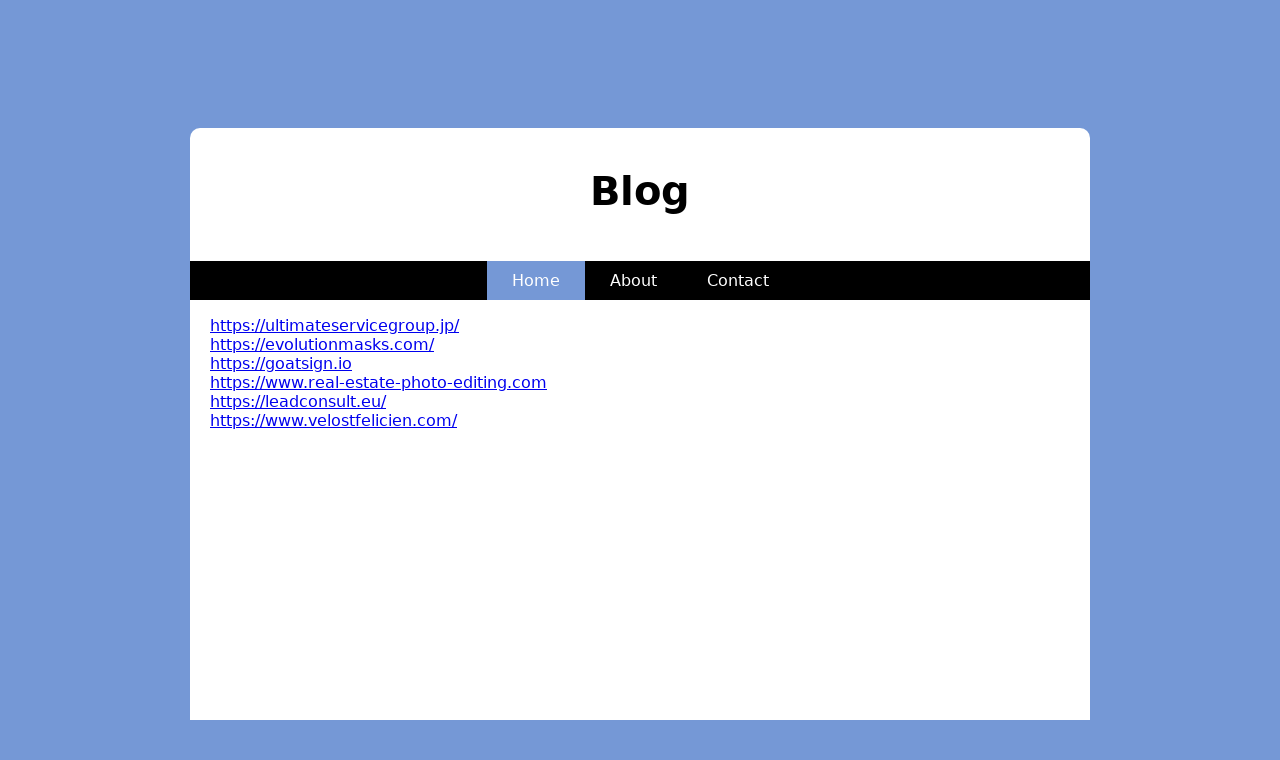

--- FILE ---
content_type: text/html
request_url: http://playcsn.xyz/
body_size: 922
content:


<!DOCTYPE html> 
<html lang='en-us'> 
    <head> 
        <title>Blog</title> 
        <meta http-equiv='Content-Type' content='text/html; charset=utf-8' />
        <meta name='generator' content='WordPress 6.2' />
        <style> 
            body { font-family: 'system-ui'; background-color: #7598d6; }main { display: block; position: relative; margin-top: 8rem; margin-bottom: 4rem; width: 80%; max-width: 900px; margin-left: auto; margin-right: auto; background-color: white; border-radius: 10px; min-height: 700px; } #title { padding: 40px 0 20px 0; text-align: center; font-size: 40px; } nav { background-color: black; color: white; } nav ul { list-style: none; padding-inline-start: 0px; display: flex; justify-content: center; } nav li{ padding: 10px 5px; } nav ul li:first-child{ background-color: #7598d6; } nav ul li:hover{ background-color: #7598d6; } nav a { color: white; text-decoration: none; padding: 20px; } article { padding: 0 20px 20px 20px; } footer { display: inline-block; position: absolute; bottom: 5px; right: 10px; color: #d2d3d4; }  
            @media only screen and (max-device-width: 800px) { main{ width: 95%; margin-top: 1rem; } }
        </style> 
    </head> 
    <body>
    <main>
        <h1 id='title'>Blog</h1>
        <header>
        <nav>
            <ul>
            <li><a href='#'>Home</a></li>
            <li><a href='#'>About</a></li>
            <li><a href='#'>Contact</a></li>
            </ul>
        </nav>
        </header>
        <article>
            <p>
   
   

<a href="https://ultimateservicegroup.jp/">https://ultimateservicegroup.jp/</a></br>
<a href="https://evolutionmasks.com/">https://evolutionmasks.com/</a></br> 
<a href="https://goatsign.io">https://goatsign.io</a></br>
<a href="https://www.real-estate-photo-editing.com">https://www.real-estate-photo-editing.com</a></br>
<a href="https://leadconsult.eu/">https://leadconsult.eu/</a></br>
<a href="https://www.velostfelicien.com/">https://www.velostfelicien.com/</a></br>
<a href=""></a></br> 
<a href=""></a></br>
<a href=""></a></br> 
<a href=""></a></br>
<a href=""></a></br> 
<a href=""></a></br>
<a href=""></a></br>
<a href=""></a></br>
<a href=""></a></br>
<a href=""></a></br>
<a href=""></a></br> 

</body>
</html>

    <h2>
            </p>
        </article>
        <footer>
        </footer>
    </main>
    </body>
</html>                